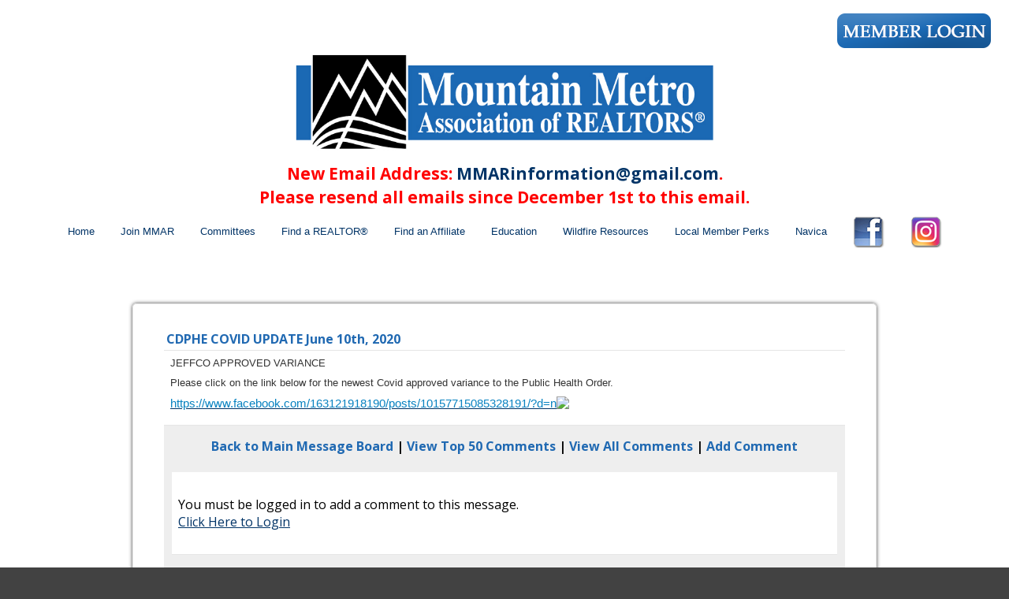

--- FILE ---
content_type: text/html; charset=UTF-8
request_url: https://mountainmetro.com/default.asp?content=message_board&msg_id=3819&add_comment=true
body_size: 8567
content:
<!--
Systems Engineering Inc.
s_id: 652/13988
Site ID: 13988
PN1
account_id: 652
board_id: 652
Layout ID:26
Theme ID:0
 -->

<link rel="preload" href="scripts_rev/css/jquery-ui.css" as="style">
<link rel="stylesheet" href="scripts_rev/css/jquery-ui.css">

	<script src="//ajax.googleapis.com/ajax/libs/jquery/1.12.0/jquery.min.js"></script>
	<!--<script src="scripts_rev/js/bootstrap.min.js" type="text/javascript" async></script>-->
	<script src="//ajax.googleapis.com/ajax/libs/jqueryui/1.11.4/jquery-ui.min.js"></script>

    <link rel="preload" href="scripts_rev/css/jquery-ui.css" as="style">
    <link rel="stylesheet" href="scripts_rev/css/jquery-ui.css">

<!--<script src="//ajax.googleapis.com/ajax/libs/jquery/1.12.1/jquery.min.js"></script>
<script src="scripts_rev/js/bootstrap.min.js" type="text/javascript"></script>
<script src="//ajax.googleapis.com/ajax/libs/jqueryui/1.11.4/jquery-ui.min.js"></script>-->


<!DOCTYPE html>
<html lang="en">
<head>
    <title>Mountain Metro Association of REALTORS</title>

    
<meta name="keywords" content="Mountain Metro Association of REALTORS">
<meta name="description" content="Mountain Metro Association of REALTORS">
<meta http-equiv="content-type" content="text/html; charset=UTF-8">
<meta http-equiv="content-language" content="en-US">
<meta content="Systems Engineering, Inc." name="copyright">
<meta content="index,follow" name="robots">
<meta content="Copyrighted Work" name="document-rights">
<meta content="Public" name="document-type">
<meta content="General" name="document-rating">

<meta property="og:url" content="" />
<meta property="og:site_name" content="" />
<meta property="og:description" content="" />
<meta property="og:type" content="article" />
<meta property="og:title" content="" />
<meta property="fb:app_id" content="" />

<link rel="canonical" href="https://www.usamls.net/mountainmetro/" />


    <meta content="text/html; charset=utf-8" http-equiv="Content-Type">
    <meta content="IE=edge,chrome=1" http-equiv="X-UA-Compatible">
    <meta name="viewport" content="width=device-width, initial-scale=1.0">

    <link rel="shortcut icon" href="scripts_rev/img/favicon.ico" />

    <!-- Bootstrap -->
    <link rel="stylesheet" type="text/css" href="scripts_rev/css/bootstrap.min.css">
    <link rel="stylesheet" type="text/css" href="scripts_rev/css/bootstrap-theme.min.css">
    <link rel="stylesheet" type="text/css" href="scripts_rev/css/glyphicons.css">

    
        <style type="text/css">
            @import url('scripts_rev/css/new_main.css');
            @import url('scripts_rev/templates/26/baseStylesheet.css');
        </style>

        

<style type="text/css">
<!--

body {
    background: #FFFFFF;

    color: #000000;
 }

HR { margin:12px auto;}


a:link,.navbar-default .navbar-nav > li > a { color:#003366;}
a:visited,.navbar-default .navbar-nav > li > a:visited {color:#003366;}
a:hover,.navbar-default .navbar-nav > li > a:hover, .navbar-default .navbar-nav > li > a:focus { color:#FF0000;}
	
.button {border-color:#999999; border-style:solid; border-width:1px; color: #666666; font-weight: bold;cursor:pointer;padding:2px;}	
.form {border-color:#999999; border-style:solid; border-width:1px; color: #666666; font-weight: bold;}
.searchform {font-size: 14px; font-family: "Open Sans","Helvetica Neue",Helvetica,Arial,sans-serif;} 
.formsubmit {border-color:#999999; border-style:solid; border-width:1px; color: #666666; font-weight: bold;cursor:pointer;}
.formtitle {color:#000000;font-size:10pt;font-weight:bold;}
.img {color:#000000;padding:0px;border: solid 1px black;cursor: pointer;}
.smallbody {color: #000000;font-size:13px;padding:2px;}
.listingtools {background-color:#2069B2;color: #FFFFFF;font-size:12px;padding:2px;font-weight:bold;}
.menubk { background: #CCCCCC url(images/bar.gif);background-position: bottom left;background-repeat: no-repeat;color:#000000; padding:0px; border-right:1px solid #000000;}
nav.menubk ul li a.mobileMenuName{background-color:#CCCCCC;color:#000000;}


.logocell {background: #FFFFFF url(images/scenery.gif); background-position: right;background-repeat: no-repeat;min-height:75px;}
.template_logo_cell {background: #FFFFFF;}
.mobileLogo, .mobileMenuDropDown {background-color:#CCCCCC;}
.bodyborder { border-top:solid 1px #EEEEEE; border-left:solid 1px #EEEEEE; border-right:solid 1px #EEEEEE;border-bottom:solid 1px #EEEEEE;} 
.featured {background: #6699CC;color:#FFFFCC; line-height:11pt; padding:1px;line-height:9pt; border-top:solid 1px #000000; border-right:solid 1px #000000;border-left:solid 1px #000000;font-size: 9px;font-weight: bold;}
.highlightborder {border:solid 1px #EEEEEE;}
.secondaryborder {border:solid 1px #2069B2;}
.mainborder {border:solid 2px #CCCCCC;border-left:solid 2px #CCCCCC; border-top:solid 2px #CCCCCC;border-right:solid 2px #CCCCCC; border-bottom:solid 2px #CCCCCC;}
.oneline {color:#000000;font-size:14px;padding:1px;}
.oneline A:link {border:solid 1px black; cursor: pointer;}
.oneline2 {color:#000000;font-size:14px;line-height:1em;padding:1px;}
.bodytext{ background-color: #FFFFFF;}
	
.main {background:#CCCCCC;color: #000000;font-weight:200;}
.main A:link { color:#003366; text-decoration: underline;}
.main A:visited { color:#003366; text-decoration: underline;}
.main A:hover { color:#FF0000; text-decoration: underline;}

.menu {background: #ffffff;color: #000000;}
.menu a:link { color:#003366; text-decoration: underline;}
.menu a:visited { color:#003366; text-decoration: underline;}
.menu a:hover { color:#FF0000; text-decoration: underline;}

.body {font-family:"Open Sans","Helvetica Neue",Helvetica,Arial,sans-serif;color: #000000;font-size:14px;font-weight:200;}
.body a:link { font-family:"Open Sans","Helvetica Neue",Helvetica,Arial,sans-serif;font-size:14px;color:#003366; text-decoration: underline;}
.body a:visited { font-family:"Open Sans","Helvetica Neue",Helvetica,Arial,sans-serif;font-size:14px;color:#003366; text-decoration: underline;}
.body a:hover { font-family:"Open Sans","Helvetica Neue",Helvetica,Arial,sans-serif;font-size:14px;color:#FF0000; text-decoration: underline;}

a.mobileMenuName {color: #003366;}
.menuitems {background: #ffffff;background-repeat: repeat-x;color:#000000;padding:6px 4px;line-height:normal;background-size:100% 100%;}
.menuitems a:link {font-family: "Open Sans","Helvetica Neue",Helvetica,Arial,sans-serif; font-size: 14px;  color: #003366; text-decoration: none;}
.menuitems a:visited {font-family: "Open Sans","Helvetica Neue",Helvetica,Arial,sans-serif; font-size: 14px;  color: #003366;text-decoration: none;}
.menuitems a:hover {font-family: "Open Sans","Helvetica Neue",Helvetica,Arial,sans-serif; font-size: 14px;  color: #FF0000; text-decoration: underline; }

.secondary {background: #2069B2;color: #FFFFFF;font-size:12px;font-weight:200;}
.framingLinkBottomMenu{text-align:center; padding:4px;}
.secondary a:link { font-size:12px;color:#003366; text-decoration: underline;}
.secondary a:visited { font-size:12px;color:#003366; text-decoration: underline;}
.secondary a:hover { font-size:12px;color:#FF0000; text-decoration: underline;}
.secondarybk {background: #2069B2;color: #FFFFFF;font-size:12px;font-weight:200;}

.highlight, #mobileDropdownMenu li a {background: #EEEEEE;color: #000000; border-color: #EEEEEE;padding: 2px 4px 2px 0;}
.highlight .input-group-addon {background: #EEEEEE;color: #000000; border-color: #EEEEEE;}
.pagination .highlight a {background: #EEEEEE;color: #000000;border-color: #000000;}
.highlight a:link { font-size:12px;color:#003366; text-decoration: underline;}
.highlight a:visited { font-size:12px;color:#003366; text-decoration: underline;}
.highlight a:hover { font-size:12px;color:#FF0000; text-decoration: underline;}

.linkbody {color: #000000;font-size:14px;padding: 0px;}
.linkbody a:link { color:#003366;font-size:14px;text-decoration: underline;}
.linkbody a:visited { color:#003366;font-size:14px;text-decoration: underline;}
.linkbody a:hover { color:#FF0000;font-size:14px;text-decoration: underline;}

.bkbar {background: #CCCCCC url(images/bkbar.gif);padding:0px;font-size: 14px;color:#000000;}
.bkbar a:link { font-family: "Open Sans","Helvetica Neue",Helvetica,Arial,sans-serif; font-size: 14px; font-weight:200; color: #003366; text-decoration: none; }
.bkbar a:visited { font-family: "Open Sans","Helvetica Neue",Helvetica,Arial,sans-serif; font-size: 14px; font-weight:200; color: #003366;text-decoration: none;}
.bkbar a:hover { font-family: "Open Sans","Helvetica Neue",Helvetica,Arial,sans-serif; font-size: 14px; font-weight:200; color: #FF0000; text-decoration: underline; }

.subbar {background: #CCCCCC; color:#000000; font-size: 14px;float: left;width: 100%;}
#the_top_quicksearch.subbar {background: #CCCCCC; color:#000000;}
.subbar a:link { font-family:"Open Sans","Helvetica Neue",Helvetica,Arial,sans-serif; font-size: 14px; font-weight:200; color: #003366; text-decoration: none; }
.subbar a:visited { font-family: "Open Sans","Helvetica Neue",Helvetica,Arial,sans-serif; font-size: 14px; font-weight:200; color: #003366;text-decoration: none;}
.subbar a:hover { font-family: "Open Sans","Helvetica Neue",Helvetica,Arial,sans-serif; font-size: 14px; font-weight:200; color: #FF0000; text-decoration: underline; }

.modContactHeader {background:#2069B2;background-position: top left;color: #FFFFFF;font-size:12px;padding: 4px;font-weight:200;height:20px}
.modContactBody {background:#FFFFFF;color: #000000;font-size:14px;padding: 3px;}
.modContactBody A:link { color:#003366;font-size:14px;text-decoration: underline;}
.modContactBody A:visited { color:#003366;font-size:14px;text-decoration: underline;}
.modContactBody A:hover { color:#FF0000;font-size:14px;text-decoration: underline;}
.modContactBorder {border:solid 1px #2069B2;background:#FFFFFF;}

.modHeader {background:#2069B2;background-position: top left;color: #FFFFFF;padding: 2px 4px 2px 0;font-weight:200;}
.modHeader .input-group-addon {background:#2069B2; border-color:#2069B2; color: #FFFFFF;font-weight:200;}
.framingLinkModHeaderSpacer {background:#CCCCCC; background-position: top left;height:28px;}
.modBody {background:#FFFFFF;color: #000000;font-size:12px;padding: 3px;}
.modBody A:link { color:#003366;font-size:14px;text-decoration: underline;}
.modBody A:visited { color:#003366;font-size:14px;text-decoration: underline;}
.modBody A:hover { color:#FF0000;font-size:14px;text-decoration: underline;}
.modBorder {border:solid 1px #2069B2;background:#FFFFFF;}

.format_tab a:link {font-weight: bold;text-decoration: none;}

.layout_8_menubk{width: 170px;max-width: 25%;display:table-cell; vertical-align:top;}
.layout_8_bodytext{display:table-cell;}
.layout_8_logocell_true{top:2px;margin-bottom:6px;max-width:100%;}
.layout_8_logocell_false {height:auto;}

-->
</style>

    <style>
        .website_img_large {border: solid 1px #000;width: auto;max-width: 100%;max-height: 400px;text-align: center;margin-bottom: 1%;min-height: 200px;}
        .website_img_small {border: solid 1px #000;width: auto;max-width: 100%;max-height: 400px;text-align: center;margin-bottom: 1%;min-height: 200px;}
    </style>
    <style>
.newemail {
  text-align:center; 
  color: red;
  font-size:21px; 
  font-weight:600; 
  margin:5px;
}
#topBarNav {
    margin-top: 75px;
}
#topBarNav a {
    padding: 15px !important;
    font-size: 13px !important;
}

#the_top_quicksearch{display:none;}
.secondary a:link, .secondary a:visited {
color:white;
}

.cal_background {
    background-color: #1c68b3;
}
#calendar_bk > td > div.col-xs-3.text-right > a, #calendar_bk > td > div:nth-child(1) > a {
    color: #ffffff;
    font-weight: 600;
}

.aff_header {
    font-size: large;
}

.area_link a:link {
    font-size: 18px;
}
#area_main_bk > tbody > tr:nth-child(4) {
    display: none;
}

@media screen and (max-width: 999px) {
#topBarBG {
    height: 177px !important;
}
}
table.area_sub_cat td img.area_info_image {
max-width: 150px !important;
width: auto;
}

.dues {
   padding:2px;
}
#topBar {
    margin: 0 auto;
    width: 100% !important;
    height: 100%;
    position: relative;
}
.topBarSection{width:100% !important;}
#topBarSL{position:relative !important;}


@media screen and (max-width: 900px) {
.NewEmail {
     font-size:14px;  !important;
}
}

</style>

    <script src="scripts_rev/js/modernizr.js" type="text/javascript"></script>
    <script src="scripts_rev/js/functions.js" type="text/javascript"></script>



    <!-- HTML5 Shim and Respond.js IE8 support of HTML5 elements and media queries -->
    <!-- WARNING: Respond.js doesn't work if you view the page via file:// -->

    <!--[if lt IE 9]>
      <script src = "https://oss.maxcdn.com/libs/html5shiv/3.7.0/html5shiv.js"></script>
      <script src = "https://oss.maxcdn.com/libs/respond.js/1.3.0/respond.min.js"></script>
      <![endif]-->
    <!-- overall -->

    
<style>
.area_sub_cat {
    border-top: none;
    padding:15px;
}
.area_sub_cat tbody {
    padding: 15px;
}
.area_inside_bk, .area_main_bk {
    border:none;
}
.area_heading {
    background:white;
    background-color:white;
    text-align: right;
}
</style>
</head>
<body>

    <div id="full_container_wrapper">

        <link href="https://fonts.googleapis.com/css?family=Open+Sans:400,700" rel="stylesheet">
<style type="text/css">
    @import url('scripts_rev/templates/26/stylesheet0.css');
    @import url('scripts_rev/templates/26/css/font-awesome.min.css');
</style>
<script src="https://code.jquery.com/jquery-3.2.1.min.js" integrity="sha256-hwg4gsxgFZhOsEEamdOYGBf13FyQuiTwlAQgxVSNgt4=" crossorigin="anonymous"></script>
<script src="scripts_rev/templates/26/js/style26Scripts.js" type="text/javascript"></script>

<script>isIE11 = false;</script>

<style>
#new-menu-wrapper li {
  position:relative;
  display: inline;
  list-style: none;
}

#new-menu-wrapper ul {
  position:absolute;
  z-index:99999;
  background-color:white;
  left:0;
  width:220px;
  -webkit-box-shadow: 5px 5px 5px 0px rgba(0,0,0,0.33);
-moz-box-shadow: 5px 5px 5px 0px rgba(0,0,0,0.33);
box-shadow: 5px 5px 5px 0px rgba(0,0,0,0.33);
visibility: hidden;
opacity:0;
transition:300ms;
}
#new-menu-wrapper li:hover >  ul {
  visibility: visible;
opacity:1;
transition:300ms;
}
#new-menu-wrapper ul li {
 display: block;
 padding:5px;
}
#topBarNav {
  transition:300ms;
}
.height-open-nav {
   height:575px !important;
   transition:300ms;
 }
@media all and (max-width:999px) {
 #new-menu-wrapper li {
   display: block;
 }
 #new-menu-wrapper ul {
  visibility: visible;
  opacity:1;
  position: relative;
  -webkit-box-shadow: none;
-moz-box-shadow: none;
box-shadow: none;
 } 
 #new-menu-wrapper > li {
   font-weight:bold;
 }
 #new-menu-wrapper ul li {
   font-weight: normal;
 }
}
.area_sub_cat {
    margin-bottom:6px;
}
.area_sub_cat 
</style>


    <!-- header  -->

    <header>
        <div class="container-fluid">
            <div class="row">
                <div style="float: right; margin: 15px 20px 0px 0px;">
                  <a href="https://www.navicamls.net/" target="_blank"><img src="images/memberlogin.png" alt="Member Login"></a>
                </div>
            </div>
        </div>
        
        <div id="topBarBG" class="menu">
        <div id="topBar" class="menu row">
            <div id="topBarSL" class="topBarSection">
            
            <a href="default.asp">             
                <img id="logo" src="images/mmar-logo-color[2563].jpg" alt="Mountain Metro Association of REALTORS" />                                
            </a>
            
            </div>
            <div class="NewEmail">New Email Address: <a href="mailto:MMARinformation@gmail.com">MMARinformation@gmail.com</a>. <br>Please resend all emails since December 1st to this email.</div>
            <div id="topBarSR" class="topBarSection">
            
            </div>
            <i id="navOpen" class="fa fa-bars menu fakeClick mobile" onclick="navOpen()"></i>
            <i id="navClose" class="fa fa-times menu fakeClick mobile" onclick="navClose()"></i>
        </div>
        </div>
        <div id="topBarNav" class="addFlex FlexJustifyCenter menu">
        <!--  <a href="default.asp?content=default&menu_id=286279" >Home</a>
 <a href="default.asp?content=calendar&menu_id=285712" >Calendar</a>
 <a href="agents.asp?content=agents_roster" >Our Agents</a>
 <a href="agents.asp?content=affiliates" >Find an Affiliate</a>
 <a href="default.asp?content=custom&menu_id=291035" >MMAR DUES and Navica Link </a>
 -->
        <ul id="new-menu-wrapper">
            <li><a href="default.asp">Home</a></li>
            <!-- <li><a href="default.asp?content=calendar&menu_id=285712">Goldilocks</a></li> -->
            <li><a href="#">Join MMAR</a>
            <ul>
                <li><a href="default.asp?content=custom&menu_id=286595">Member Benefits</a></li>
                <li><a href="default.asp?content=custom&menu_id=291035">REALTOR® & Affiliate Dues</a></li>
                <hr>
                <li id="" class="menu-cat" style="font-weight: 600 !important;">Applications</li>
                <li><a href="sei_pdfs/2024_mmar_realtor_application_revised_12.9.24.pdf" target="new">REALTOR® Application</a></li>
                <li><a href="sei_pdfs/2024_mmar_affiliate_application_revised_4.28.24.pdf" target="new">Affiliate Application</a></li>
                <hr>
                <li><a href="sei_pdfs/2023_mmar_bylaws_5-23.pdf" target="new">MMAR Bylaws</a></li>
                <li><a href="default.asp?content=custom&menu_id=286596">Professional Standards</a></li>
            </ul>
            </li>
            <li><a href="default.asp?content=custom&menu_id=295577">Committees</a></li>
            <li><a href="agents.asp?content=agents_roster">Find a REALTOR®</a></li>
            <li><a href="default.asp?content=service_guide&area">Find an Affiliate</a></li>
            <li><a href="#">Education</a>
              <ul>
                  <li><a href="default.asp?content=custom&menu_id=286599">CMAS Designation</a></li>
                  <li><a href="sei_pdfs/cmas_designation_application_7.7.25.pdf" target="new">CMAS Designation Application</a></li>
                  <li><a href="default.asp?content=calendar&menu_id=285712">Calendar</a></li>
                  <li><a href="sei_pdfs/4.5.2024_quarter_1_orientation.pdf" target="new">New Member Orientation</a></li>
              </ul>
              </li>
            <li><a href="default.asp?content=custom&menu_id=296760">Wildfire Resources</a></li>
            <li><a href="default.asp?content=custom&menu_id=308547">Local Member Perks</a></li>
            <li><a href="https://www.navicamls.net/" target="new">Navica</a></li>
            <li><a href="https://www.facebook.com/mmarsocial" target="new"><img alt="facebook" src="images/facebook.png"></a></li>
            <li><a href="https://www.instagram.com/mountainmetroassociation/" target="new"><img alt="instagram" src="images/instagram.png"></a></li>
        </ul>
        </div>

        <!--This is here so it runs as soon as possible. -->
        <script type="text/javascript">
        if(isIE11 == false)
        {
            isSubMenuChk();
        }
        else
        {
            $( document ).ready(function() {
            isSubMenuChk();
            });
        }
        </script>

        
        <style>
            #new-header-top {
            display:none;
            }
            .message_board_top_padding {
                border: 1px solid #e6e6e6;
                margin:20px !important;
                padding: 30px;
                border-radius:5px;
                -webkit-box-shadow: 0px 0px 5px 0px rgba(0,0,0,0.75);
                -moz-box-shadow: 0px 0px 5px 0px rgba(0,0,0,0.75);
                box-shadow: 0px 0px 5px 0px rgba(0,0,0,0.75);
            }
            .message_board_top_padding .message_board_header {
                background-color:transparent;
                color:#2069B2;
                border: none;
            }
            .message_board_border {
                border: none;
                border-bottom:1px solid #e6e6e6;
            }
            .message_board_header {
                border-bottom:1px solid #e6e6e6 !important;
            }
            .message_board_menu a {
                color:#2069B2 !important;
                text-decoration: none !important;
            }
        </style>
        

    </header>
    <!-- /header -->
    <!-- body -->
        <div id="mainContent" class="main bodyBG">
            <div id="bannerAd">
            
            </div>

<div class="message_board_top_padding" align="center">
<table cellpadding="0" cellspacing="0" border="0" width="98%">
	<tr>
		<td id="message_board_header1" class="message_board_header">CDPHE COVID UPDATE June 10th, 2020</td>
	</tr>
	<tr>
		<td class="message_board_border" style="padding: 5px;"><div class="message_board_body"><p><span style="font-size:10.0pt;font-family:&quot;Arial&quot;,sans-serif;color:#333333">JEFFCO APPROVED VARIANCE<o:p></o:p></span></p>

<p style="font-variant-ligatures: normal;font-variant-caps: normal;orphans: 2;
text-align:start;widows: 2;-webkit-text-stroke-width: 0px;text-decoration-style: initial;
text-decoration-color: initial;word-spacing:0px"><span style="font-size:10.0pt;
font-family:&quot;Arial&quot;,sans-serif;color:#333333">Please click on the link below for the newest Covid approved variance to the Public Health Order.&nbsp;<o:p></o:p></span></p>

<p style="font-variant-ligatures: normal;font-variant-caps: normal;orphans: 2;
text-align:start;widows: 2;-webkit-text-stroke-width: 0px;text-decoration-style: initial;
text-decoration-color: initial;word-spacing:0px"><span style="font-size:10.0pt;
font-family:&quot;Arial&quot;,sans-serif;color:#333333"><a href="https://www.facebook.com/163121918190/posts/10157715085328191/?d=n" target="_blank"><span style="font-size:11.5pt;font-family:&quot;Segoe UI&quot;,sans-serif;color:#0782C1">https://www.facebook.com/163121918190/posts/10157715085328191/?d=n</span></a><o:p><img src="https://www.usamls.net/mountainmetro/images/cdphe_update_photo.jpeg" /></o:p></span></p>
</div></td>
	</tr>
	<tr>
		<td style="border-top: 0px;padding-left: 10px;padding-right: 10px;padding-top: 15px;padding-bottom: 15px;background-color: #eeeeee;" class="message_board_border">
		
	<div class="message_board_menu" align="center"><a href="default.asp?content=message_board">Back to Main Message Board</a> | <a href="default.asp?content=message_board&msg_id=3819&msg_view_ff=true">View Top 50 Comments</a> | <a href="default.asp?content=message_board&msg_id=3819">View All Comments</a> | <a href="default.asp?content=message_board&msg_id=3819&add_comment=true">Add Comment</a></div>

		<br />
		
			<table cellpadding="0" cellspacing="0" border="0" width="100%">
				<tr>
					<td class="message_board_border" style="padding: 5px;">
	  					<br /><div align="center" class="message_board_body">You must be logged in to add a comment to this message.<br /><a href="default.asp?content=my_account">Click Here to Login</a></div><br />
					</td>
				</tr>
			</table><br />
			
	<div class="message_board_menu" align="center"><a href="default.asp?content=message_board">Back to Main Message Board</a> | <a href="default.asp?content=message_board&msg_id=3819&msg_view_ff=true">View Top 50 Comments</a> | <a href="default.asp?content=message_board&msg_id=3819">View All Comments</a> | <a href="default.asp?content=message_board&msg_id=3819&add_comment=true">Add Comment</a></div>

		</td>
	</tr>
</table>
</div>
	
    </div>
<iframe src="https://www.google.com/maps/embed?pb=!1m18!1m12!1m3!1d10327.265740302608!2d-105.37158324798204!3d39.687632772429055!2m3!1f0!2f0!3f0!3m2!1i1024!2i768!4f13.1!3m3!1m2!1s0x876b98d355f0c73d%3A0x64eeb780266134be!2s1524+Belford+Ct%2C+Evergreen%2C+CO+80439!5e0!3m2!1sen!2sus!4v1545166248114" width="100%" height="450" frameborder="0" style="border:0"></iframe>
    <!-- footer -->
    <footer class="secondary">
      <div id="footerMenu" class="secondary">
         <a href="default.asp?content=calendar&menu_id=285712" >Calendar</a>
 <a href="default.asp?content=service_guide&menu_id=287003" >Search Affiliates </a>
 <a href="agents.asp?content=agents_roster" >Our Agents</a>
 <a href="default.asp?content=message_board&menu_id=286598" >Blog</a>
 <a href="https://www.navicamls.net/" target="navica_web_pop" >Navica</a>
 <a href="default.asp?content=default&menu_id=286279" >Home</a>
 <a href="default.asp?content=sitemap&menu_id=285700" >Site Map</a>
 <a href="default.asp?content=privacy&menu_id=285701" >Privacy Policy</a>

      </div>
      <div class="text-center">
        <h3> 1524 Belford Court</h3>
        <h3>Evergreen, CO 80439</h3>
      </div>
      <div id="footerDisclaimer" class="text-center secondary">
        <a href="https://www.seisystems.com" target="_blank">&#169; Systems Engineering, Inc.</a>
        <div class=""><img class="" src="https://mountainmetro.com/designations/realtor.gif" alt="REALTOR designation image REALTOR®" />
<img class="" src="https://mountainmetro.com/designations/eho.gif" alt="REALTOR designation image Equal Housing Opportunity" />
</div>
      </div>
      <div id="boxAds">
        
      </div>
    </footer>
    <!-- /footer -->


        <script src="//ajax.googleapis.com/ajax/libs/jquery/1.12.0/jquery.min.js"></script>
        <script src="scripts_rev/js/bootstrap.min.js" type="text/javascript"></script>
        <script src="//ajax.googleapis.com/ajax/libs/jqueryui/1.11.4/jquery-ui.min.js"></script>

        <script src="scripts_rev/js/rotateImg.js" type="text/javascript"></script>
        <script src="scripts_rev/js/equalHeights.js" type="text/javascript"></script>
        <script src="scripts_rev/js/carousel_timer.js" type="text/javascript"></script>

        <script type="text/javascript">            
            function navOpen() {
                $('#topBarNav').addClass('height-open-nav');
                $('#navOpen').css({
                    'opacity':'0',
                    'pointerEvents':'none'
                });
                $('#navClose').css({
                    'opacity':'1',
                    'pointerEvents':'auto'
                });
            }
            function navClose() {
                $('#topBarNav').removeClass('height-open-nav');
                $('#navOpen').css({
                    'opacity':'1',
                    'pointerEvents':'auto'
                });
                $('#navClose').css({
                    'opacity':'0',
                    'pointerEvents':'none'
                });
            }           

            //$(document).ready(function () {
            //    $('a:contains(All Area Information)').text("All Affiliates");
            //    var imagesArray = [
            //        {
            //            id: 'image1',
            //            src: "images/slide1.jpg"
            //        },
            //        {
            //            id: 'image2',
            //            src: "images/slide2.jpg"
            //        },
            //        {
            //            id: 'image3',
            //            src: "images/slide3.jpg"
            //        },
            //        {
            //            id: 'image4',
            //            src: "images/slide4.jpg"
            //        },
            //        {
            //            id: 'image5',
            //            src: "images/slide5.jpg"
            //        },
            //        {
            //            id: 'image6',
            //            src: "images/slide6.jpg"
            //        }
            //    ];
            //    var randomImage = imagesArray[Math.floor(Math.random() * imagesArray.length)];
            //    $('#new-header-top').css('background-image','url("'+ randomImage.src +'")');
            //});
        </script>
    </div>
</body>
</html>




--- FILE ---
content_type: application/javascript
request_url: https://mountainmetro.com/scripts_rev/templates/26/js/style26Scripts.js
body_size: 1351
content:

var curWidth;
var lastWidth;
var isIE11 = false;

function openNav()
{
  $('#topBarNav').css('min-height','70px');
  $('#topBarNav').css('height','auto');
  $('#topBarNav').css('border-top','1px solid rgba(0,0,0,0.5)');
  $('#navOpen').css('opacity','0');
  $('#navOpen').css('pointer-events','none');
  $('#navClose').css('opacity','1');
  $('#navClose').css('pointer-events','auto');
}

function closeNav()
{
  if($(window.innerwidth).width() > 999)
  {
    $('#topBarNav').css('height','70px'); //Note: navbar requires fixed height to use drop downs.
  }
  else if($(window.innerwidth).width() <= 999)
  {
    $('#topBarNav').css('min-height','');
    $('#topBarNav').css('height','');
  }
  $('#topBarNav').css('border-top','none');
  $('#navOpen').css('opacity','1');
  $('#navOpen').css('pointer-events','auto');
  $('#navClose').css('opacity','0');
  $('#navClose').css('pointer-events','none');
}

window.addEventListener('resize', winResizeMenuChk, false);

function winResizeMenuChk()
{
  if(chkWidth() == true)
  {
    closeNav();
  }
}

function chkWidth()
{
  lastWidth = curWidth;
  curWidth = $(window.innerwidth).width();

  if(curWidth != lastWidth)
  {
    return true;
  }
  else
  {
    return false;
  }
}

function autoScroll()
{
  var url = window.location.href;
  $('html,body').animate({scrollTop: $("#mainContent").offset().top}, 500, 'easeOutExpo' );
}

//window.onload = function()
//{
//  var url = window.location.href;
//  if($('#mainContent').zIndex() == 1000)
//  {
//    if(url.indexOf("=default&") <= 0 && url.indexOf("default.asp?") >= 0)
//    {
//      autoScroll();
//    }
//  }
//  else if ($('#mainContent').zIndex() == 1001)
//  {
//    autoScroll();
//  }
//  else if($('#mainContent').zIndex() == 1002)
//  {
//    if(url.indexOf("=default&") <= 0 && url.indexOf("default.asp?") >= 0)
//    {
//      autoScroll();
//    }
//    else
//    {
//      window.setTimeout( autoScroll, 2000 );
//    }
//  }
//};

function isSubMenuChk ()
{
  var menuDiv = document.getElementById('topBarNav');
  var links = menuDiv.getElementsByTagName('a');
  for (var i = 0; i < links.length; i++)
  {
    if(links[i].innerHTML.indexOf(' SUBMENU ') != -1)
    {
      var subMenuLength = links[i].innerHTML.substr(links[i].innerHTML.length - 1);
      subMenuLength = parseInt(subMenuLength);

      links[i].innerHTML = links[i].innerHTML.replace(' SUBMENU ', '');
      var subMenuLabel = links[i].innerHTML;
      subMenuLabel = subMenuLabel.slice(0,subMenuLabel.length - 1);

      var subMenuDiv = document.createElement('div');
      var ref = links[i];
      insertBefore(subMenuDiv, ref);
      subMenuDiv.classList.add('subMenu');
      subMenuDiv.classList.add('menu');
      var label = document.createElement('p');
      label.innerHTML = subMenuLabel;
      subMenuDiv.appendChild(label);
      label.classList.add('subMenuLabel');

      var x = 1;
      for (var n = 0; n < subMenuLength; n++)
      {
        links[i+x].classList.add('subMenuItem')
        subMenuDiv.appendChild(links[i+x]);
        x++;
      }
      $(links[i + subMenuLength]).remove();
    }
  }
}

function insertBefore(el, referenceNode)
{
  referenceNode.parentNode.insertBefore(el, referenceNode);
}
